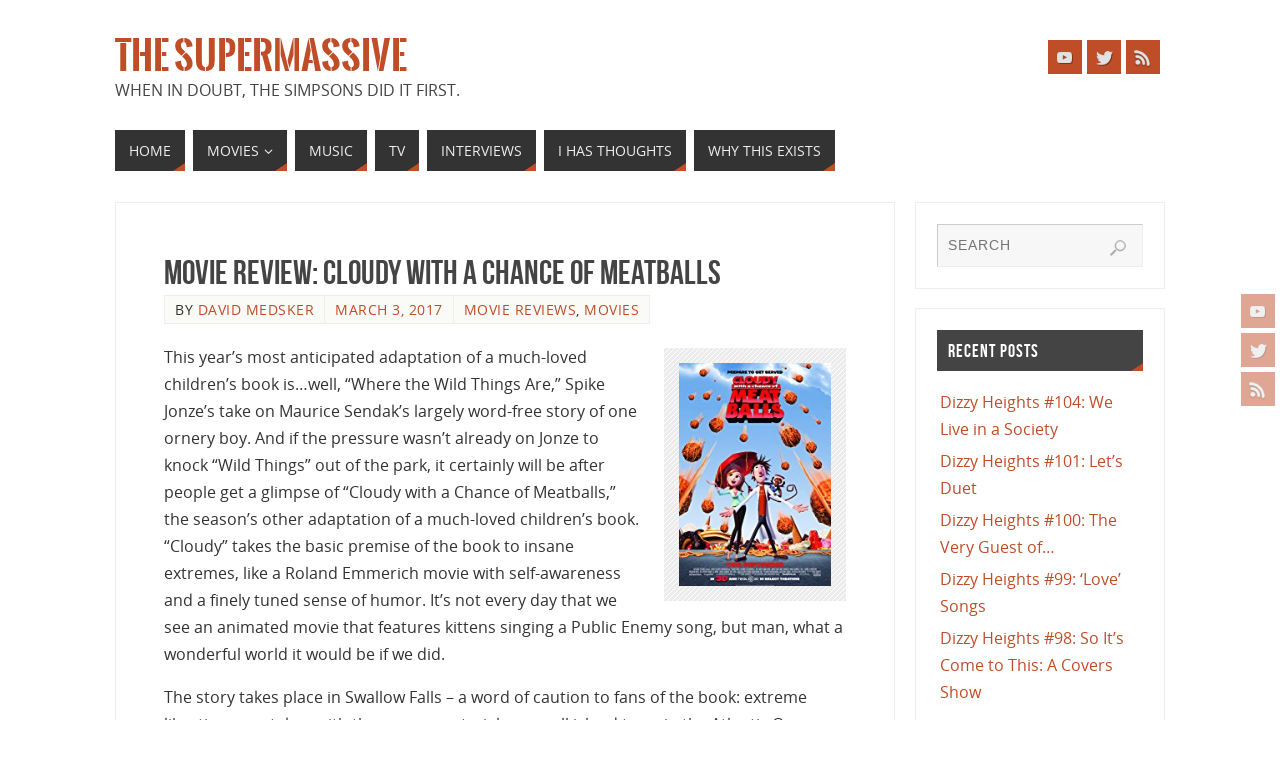

--- FILE ---
content_type: text/html; charset=UTF-8
request_url: https://www.the-supermassive.com/movie-review-cloudy-with-a-chance-of-meatballs/
body_size: 14156
content:
<!DOCTYPE html>
<html dir="ltr" lang="en-US" prefix="og: https://ogp.me/ns#">
<head>
<meta name="viewport" content="width=device-width, user-scalable=no, initial-scale=1.0, minimum-scale=1.0, maximum-scale=1.0">
<meta http-equiv="Content-Type" content="text/html; charset=UTF-8" />
<link rel="profile" href="http://gmpg.org/xfn/11" />
<link rel="pingback" href="https://www.the-supermassive.com/xmlrpc.php" />
<title>Movie Review: Cloudy with a Chance of Meatballs | The Supermassive</title>
<style type="text/css">/* Parabola Custom CSS */</style>
		<!-- All in One SEO 4.9.1.1 - aioseo.com -->
	<meta name="description" content="It’s not every day that we see an animated movie that features kittens singing a Public Enemy song, but man, what a wonderful world it would be if we did." />
	<meta name="robots" content="max-image-preview:large" />
	<meta name="author" content="David Medsker"/>
	<link rel="canonical" href="https://www.the-supermassive.com/movie-review-cloudy-with-a-chance-of-meatballs/" />
	<meta name="generator" content="All in One SEO (AIOSEO) 4.9.1.1" />
		<meta property="og:locale" content="en_US" />
		<meta property="og:site_name" content="The Supermassive | When in doubt, The Simpsons did it first." />
		<meta property="og:type" content="article" />
		<meta property="og:title" content="Movie Review: Cloudy with a Chance of Meatballs | The Supermassive" />
		<meta property="og:description" content="It’s not every day that we see an animated movie that features kittens singing a Public Enemy song, but man, what a wonderful world it would be if we did." />
		<meta property="og:url" content="https://www.the-supermassive.com/movie-review-cloudy-with-a-chance-of-meatballs/" />
		<meta property="article:published_time" content="2017-03-03T19:33:52+00:00" />
		<meta property="article:modified_time" content="2018-03-03T19:38:13+00:00" />
		<meta name="twitter:card" content="summary" />
		<meta name="twitter:title" content="Movie Review: Cloudy with a Chance of Meatballs | The Supermassive" />
		<meta name="twitter:description" content="It’s not every day that we see an animated movie that features kittens singing a Public Enemy song, but man, what a wonderful world it would be if we did." />
		<script type="application/ld+json" class="aioseo-schema">
			{"@context":"https:\/\/schema.org","@graph":[{"@type":"Article","@id":"https:\/\/www.the-supermassive.com\/movie-review-cloudy-with-a-chance-of-meatballs\/#article","name":"Movie Review: Cloudy with a Chance of Meatballs | The Supermassive","headline":"Movie Review: Cloudy with a Chance of Meatballs","author":{"@id":"https:\/\/www.the-supermassive.com\/author\/david-medsker\/#author"},"publisher":{"@id":"https:\/\/www.the-supermassive.com\/#organization"},"image":{"@type":"ImageObject","url":"https:\/\/www.the-supermassive.com\/wp-content\/uploads\/2018\/03\/Cloudy_Meatballs.jpg","@id":"https:\/\/www.the-supermassive.com\/movie-review-cloudy-with-a-chance-of-meatballs\/#articleImage","width":182,"height":268},"datePublished":"2017-03-03T14:33:52-05:00","dateModified":"2018-03-03T14:38:13-05:00","inLanguage":"en-US","mainEntityOfPage":{"@id":"https:\/\/www.the-supermassive.com\/movie-review-cloudy-with-a-chance-of-meatballs\/#webpage"},"isPartOf":{"@id":"https:\/\/www.the-supermassive.com\/movie-review-cloudy-with-a-chance-of-meatballs\/#webpage"},"articleSection":"Movie Reviews, Movies"},{"@type":"BreadcrumbList","@id":"https:\/\/www.the-supermassive.com\/movie-review-cloudy-with-a-chance-of-meatballs\/#breadcrumblist","itemListElement":[{"@type":"ListItem","@id":"https:\/\/www.the-supermassive.com#listItem","position":1,"name":"Home","item":"https:\/\/www.the-supermassive.com","nextItem":{"@type":"ListItem","@id":"https:\/\/www.the-supermassive.com\/category\/movies\/#listItem","name":"Movies"}},{"@type":"ListItem","@id":"https:\/\/www.the-supermassive.com\/category\/movies\/#listItem","position":2,"name":"Movies","item":"https:\/\/www.the-supermassive.com\/category\/movies\/","nextItem":{"@type":"ListItem","@id":"https:\/\/www.the-supermassive.com\/category\/movies\/review\/#listItem","name":"Movie Reviews"},"previousItem":{"@type":"ListItem","@id":"https:\/\/www.the-supermassive.com#listItem","name":"Home"}},{"@type":"ListItem","@id":"https:\/\/www.the-supermassive.com\/category\/movies\/review\/#listItem","position":3,"name":"Movie Reviews","item":"https:\/\/www.the-supermassive.com\/category\/movies\/review\/","nextItem":{"@type":"ListItem","@id":"https:\/\/www.the-supermassive.com\/movie-review-cloudy-with-a-chance-of-meatballs\/#listItem","name":"Movie Review: Cloudy with a Chance of Meatballs"},"previousItem":{"@type":"ListItem","@id":"https:\/\/www.the-supermassive.com\/category\/movies\/#listItem","name":"Movies"}},{"@type":"ListItem","@id":"https:\/\/www.the-supermassive.com\/movie-review-cloudy-with-a-chance-of-meatballs\/#listItem","position":4,"name":"Movie Review: Cloudy with a Chance of Meatballs","previousItem":{"@type":"ListItem","@id":"https:\/\/www.the-supermassive.com\/category\/movies\/review\/#listItem","name":"Movie Reviews"}}]},{"@type":"Organization","@id":"https:\/\/www.the-supermassive.com\/#organization","name":"The Supermassive","description":"When in doubt, The Simpsons did it first.","url":"https:\/\/www.the-supermassive.com\/"},{"@type":"Person","@id":"https:\/\/www.the-supermassive.com\/author\/david-medsker\/#author","url":"https:\/\/www.the-supermassive.com\/author\/david-medsker\/","name":"David Medsker","image":{"@type":"ImageObject","@id":"https:\/\/www.the-supermassive.com\/movie-review-cloudy-with-a-chance-of-meatballs\/#authorImage","url":"https:\/\/secure.gravatar.com\/avatar\/68e0e4af216eb23a076e870b921d5b095e4c1bd7b042c0a1047b8e8b519872f6?s=96&d=mm&r=g","width":96,"height":96,"caption":"David Medsker"}},{"@type":"WebPage","@id":"https:\/\/www.the-supermassive.com\/movie-review-cloudy-with-a-chance-of-meatballs\/#webpage","url":"https:\/\/www.the-supermassive.com\/movie-review-cloudy-with-a-chance-of-meatballs\/","name":"Movie Review: Cloudy with a Chance of Meatballs | The Supermassive","description":"It\u2019s not every day that we see an animated movie that features kittens singing a Public Enemy song, but man, what a wonderful world it would be if we did.","inLanguage":"en-US","isPartOf":{"@id":"https:\/\/www.the-supermassive.com\/#website"},"breadcrumb":{"@id":"https:\/\/www.the-supermassive.com\/movie-review-cloudy-with-a-chance-of-meatballs\/#breadcrumblist"},"author":{"@id":"https:\/\/www.the-supermassive.com\/author\/david-medsker\/#author"},"creator":{"@id":"https:\/\/www.the-supermassive.com\/author\/david-medsker\/#author"},"datePublished":"2017-03-03T14:33:52-05:00","dateModified":"2018-03-03T14:38:13-05:00"},{"@type":"WebSite","@id":"https:\/\/www.the-supermassive.com\/#website","url":"https:\/\/www.the-supermassive.com\/","name":"The Supermassive","description":"When in doubt, The Simpsons did it first.","inLanguage":"en-US","publisher":{"@id":"https:\/\/www.the-supermassive.com\/#organization"}}]}
		</script>
		<!-- All in One SEO -->

<link rel="dns-prefetch" href="https://static.hupso.com/share/js/share_toolbar.js"><link rel="preconnect" href="https://static.hupso.com/share/js/share_toolbar.js"><link rel="preload" href="https://static.hupso.com/share/js/share_toolbar.js"><link rel="alternate" type="application/rss+xml" title="The Supermassive &raquo; Feed" href="https://www.the-supermassive.com/feed/" />
<link rel="alternate" type="application/rss+xml" title="The Supermassive &raquo; Comments Feed" href="https://www.the-supermassive.com/comments/feed/" />
<link rel="alternate" title="oEmbed (JSON)" type="application/json+oembed" href="https://www.the-supermassive.com/wp-json/oembed/1.0/embed?url=https%3A%2F%2Fwww.the-supermassive.com%2Fmovie-review-cloudy-with-a-chance-of-meatballs%2F" />
<link rel="alternate" title="oEmbed (XML)" type="text/xml+oembed" href="https://www.the-supermassive.com/wp-json/oembed/1.0/embed?url=https%3A%2F%2Fwww.the-supermassive.com%2Fmovie-review-cloudy-with-a-chance-of-meatballs%2F&#038;format=xml" />
		<!-- This site uses the Google Analytics by ExactMetrics plugin v8.10.2 - Using Analytics tracking - https://www.exactmetrics.com/ -->
		<!-- Note: ExactMetrics is not currently configured on this site. The site owner needs to authenticate with Google Analytics in the ExactMetrics settings panel. -->
					<!-- No tracking code set -->
				<!-- / Google Analytics by ExactMetrics -->
		<style id='wp-img-auto-sizes-contain-inline-css' type='text/css'>
img:is([sizes=auto i],[sizes^="auto," i]){contain-intrinsic-size:3000px 1500px}
/*# sourceURL=wp-img-auto-sizes-contain-inline-css */
</style>
<link rel='stylesheet' id='usrStyle-css' href='https://www.the-supermassive.com/wp-content/plugins/universal-star-rating/css/style.css?ver=6.9' type='text/css' media='all' />
<style id='wp-emoji-styles-inline-css' type='text/css'>

	img.wp-smiley, img.emoji {
		display: inline !important;
		border: none !important;
		box-shadow: none !important;
		height: 1em !important;
		width: 1em !important;
		margin: 0 0.07em !important;
		vertical-align: -0.1em !important;
		background: none !important;
		padding: 0 !important;
	}
/*# sourceURL=wp-emoji-styles-inline-css */
</style>
<style id='wp-block-library-inline-css' type='text/css'>
:root{--wp-block-synced-color:#7a00df;--wp-block-synced-color--rgb:122,0,223;--wp-bound-block-color:var(--wp-block-synced-color);--wp-editor-canvas-background:#ddd;--wp-admin-theme-color:#007cba;--wp-admin-theme-color--rgb:0,124,186;--wp-admin-theme-color-darker-10:#006ba1;--wp-admin-theme-color-darker-10--rgb:0,107,160.5;--wp-admin-theme-color-darker-20:#005a87;--wp-admin-theme-color-darker-20--rgb:0,90,135;--wp-admin-border-width-focus:2px}@media (min-resolution:192dpi){:root{--wp-admin-border-width-focus:1.5px}}.wp-element-button{cursor:pointer}:root .has-very-light-gray-background-color{background-color:#eee}:root .has-very-dark-gray-background-color{background-color:#313131}:root .has-very-light-gray-color{color:#eee}:root .has-very-dark-gray-color{color:#313131}:root .has-vivid-green-cyan-to-vivid-cyan-blue-gradient-background{background:linear-gradient(135deg,#00d084,#0693e3)}:root .has-purple-crush-gradient-background{background:linear-gradient(135deg,#34e2e4,#4721fb 50%,#ab1dfe)}:root .has-hazy-dawn-gradient-background{background:linear-gradient(135deg,#faaca8,#dad0ec)}:root .has-subdued-olive-gradient-background{background:linear-gradient(135deg,#fafae1,#67a671)}:root .has-atomic-cream-gradient-background{background:linear-gradient(135deg,#fdd79a,#004a59)}:root .has-nightshade-gradient-background{background:linear-gradient(135deg,#330968,#31cdcf)}:root .has-midnight-gradient-background{background:linear-gradient(135deg,#020381,#2874fc)}:root{--wp--preset--font-size--normal:16px;--wp--preset--font-size--huge:42px}.has-regular-font-size{font-size:1em}.has-larger-font-size{font-size:2.625em}.has-normal-font-size{font-size:var(--wp--preset--font-size--normal)}.has-huge-font-size{font-size:var(--wp--preset--font-size--huge)}.has-text-align-center{text-align:center}.has-text-align-left{text-align:left}.has-text-align-right{text-align:right}.has-fit-text{white-space:nowrap!important}#end-resizable-editor-section{display:none}.aligncenter{clear:both}.items-justified-left{justify-content:flex-start}.items-justified-center{justify-content:center}.items-justified-right{justify-content:flex-end}.items-justified-space-between{justify-content:space-between}.screen-reader-text{border:0;clip-path:inset(50%);height:1px;margin:-1px;overflow:hidden;padding:0;position:absolute;width:1px;word-wrap:normal!important}.screen-reader-text:focus{background-color:#ddd;clip-path:none;color:#444;display:block;font-size:1em;height:auto;left:5px;line-height:normal;padding:15px 23px 14px;text-decoration:none;top:5px;width:auto;z-index:100000}html :where(.has-border-color){border-style:solid}html :where([style*=border-top-color]){border-top-style:solid}html :where([style*=border-right-color]){border-right-style:solid}html :where([style*=border-bottom-color]){border-bottom-style:solid}html :where([style*=border-left-color]){border-left-style:solid}html :where([style*=border-width]){border-style:solid}html :where([style*=border-top-width]){border-top-style:solid}html :where([style*=border-right-width]){border-right-style:solid}html :where([style*=border-bottom-width]){border-bottom-style:solid}html :where([style*=border-left-width]){border-left-style:solid}html :where(img[class*=wp-image-]){height:auto;max-width:100%}:where(figure){margin:0 0 1em}html :where(.is-position-sticky){--wp-admin--admin-bar--position-offset:var(--wp-admin--admin-bar--height,0px)}@media screen and (max-width:600px){html :where(.is-position-sticky){--wp-admin--admin-bar--position-offset:0px}}

/*# sourceURL=wp-block-library-inline-css */
</style><style id='global-styles-inline-css' type='text/css'>
:root{--wp--preset--aspect-ratio--square: 1;--wp--preset--aspect-ratio--4-3: 4/3;--wp--preset--aspect-ratio--3-4: 3/4;--wp--preset--aspect-ratio--3-2: 3/2;--wp--preset--aspect-ratio--2-3: 2/3;--wp--preset--aspect-ratio--16-9: 16/9;--wp--preset--aspect-ratio--9-16: 9/16;--wp--preset--color--black: #000000;--wp--preset--color--cyan-bluish-gray: #abb8c3;--wp--preset--color--white: #ffffff;--wp--preset--color--pale-pink: #f78da7;--wp--preset--color--vivid-red: #cf2e2e;--wp--preset--color--luminous-vivid-orange: #ff6900;--wp--preset--color--luminous-vivid-amber: #fcb900;--wp--preset--color--light-green-cyan: #7bdcb5;--wp--preset--color--vivid-green-cyan: #00d084;--wp--preset--color--pale-cyan-blue: #8ed1fc;--wp--preset--color--vivid-cyan-blue: #0693e3;--wp--preset--color--vivid-purple: #9b51e0;--wp--preset--gradient--vivid-cyan-blue-to-vivid-purple: linear-gradient(135deg,rgb(6,147,227) 0%,rgb(155,81,224) 100%);--wp--preset--gradient--light-green-cyan-to-vivid-green-cyan: linear-gradient(135deg,rgb(122,220,180) 0%,rgb(0,208,130) 100%);--wp--preset--gradient--luminous-vivid-amber-to-luminous-vivid-orange: linear-gradient(135deg,rgb(252,185,0) 0%,rgb(255,105,0) 100%);--wp--preset--gradient--luminous-vivid-orange-to-vivid-red: linear-gradient(135deg,rgb(255,105,0) 0%,rgb(207,46,46) 100%);--wp--preset--gradient--very-light-gray-to-cyan-bluish-gray: linear-gradient(135deg,rgb(238,238,238) 0%,rgb(169,184,195) 100%);--wp--preset--gradient--cool-to-warm-spectrum: linear-gradient(135deg,rgb(74,234,220) 0%,rgb(151,120,209) 20%,rgb(207,42,186) 40%,rgb(238,44,130) 60%,rgb(251,105,98) 80%,rgb(254,248,76) 100%);--wp--preset--gradient--blush-light-purple: linear-gradient(135deg,rgb(255,206,236) 0%,rgb(152,150,240) 100%);--wp--preset--gradient--blush-bordeaux: linear-gradient(135deg,rgb(254,205,165) 0%,rgb(254,45,45) 50%,rgb(107,0,62) 100%);--wp--preset--gradient--luminous-dusk: linear-gradient(135deg,rgb(255,203,112) 0%,rgb(199,81,192) 50%,rgb(65,88,208) 100%);--wp--preset--gradient--pale-ocean: linear-gradient(135deg,rgb(255,245,203) 0%,rgb(182,227,212) 50%,rgb(51,167,181) 100%);--wp--preset--gradient--electric-grass: linear-gradient(135deg,rgb(202,248,128) 0%,rgb(113,206,126) 100%);--wp--preset--gradient--midnight: linear-gradient(135deg,rgb(2,3,129) 0%,rgb(40,116,252) 100%);--wp--preset--font-size--small: 13px;--wp--preset--font-size--medium: 20px;--wp--preset--font-size--large: 36px;--wp--preset--font-size--x-large: 42px;--wp--preset--spacing--20: 0.44rem;--wp--preset--spacing--30: 0.67rem;--wp--preset--spacing--40: 1rem;--wp--preset--spacing--50: 1.5rem;--wp--preset--spacing--60: 2.25rem;--wp--preset--spacing--70: 3.38rem;--wp--preset--spacing--80: 5.06rem;--wp--preset--shadow--natural: 6px 6px 9px rgba(0, 0, 0, 0.2);--wp--preset--shadow--deep: 12px 12px 50px rgba(0, 0, 0, 0.4);--wp--preset--shadow--sharp: 6px 6px 0px rgba(0, 0, 0, 0.2);--wp--preset--shadow--outlined: 6px 6px 0px -3px rgb(255, 255, 255), 6px 6px rgb(0, 0, 0);--wp--preset--shadow--crisp: 6px 6px 0px rgb(0, 0, 0);}:where(.is-layout-flex){gap: 0.5em;}:where(.is-layout-grid){gap: 0.5em;}body .is-layout-flex{display: flex;}.is-layout-flex{flex-wrap: wrap;align-items: center;}.is-layout-flex > :is(*, div){margin: 0;}body .is-layout-grid{display: grid;}.is-layout-grid > :is(*, div){margin: 0;}:where(.wp-block-columns.is-layout-flex){gap: 2em;}:where(.wp-block-columns.is-layout-grid){gap: 2em;}:where(.wp-block-post-template.is-layout-flex){gap: 1.25em;}:where(.wp-block-post-template.is-layout-grid){gap: 1.25em;}.has-black-color{color: var(--wp--preset--color--black) !important;}.has-cyan-bluish-gray-color{color: var(--wp--preset--color--cyan-bluish-gray) !important;}.has-white-color{color: var(--wp--preset--color--white) !important;}.has-pale-pink-color{color: var(--wp--preset--color--pale-pink) !important;}.has-vivid-red-color{color: var(--wp--preset--color--vivid-red) !important;}.has-luminous-vivid-orange-color{color: var(--wp--preset--color--luminous-vivid-orange) !important;}.has-luminous-vivid-amber-color{color: var(--wp--preset--color--luminous-vivid-amber) !important;}.has-light-green-cyan-color{color: var(--wp--preset--color--light-green-cyan) !important;}.has-vivid-green-cyan-color{color: var(--wp--preset--color--vivid-green-cyan) !important;}.has-pale-cyan-blue-color{color: var(--wp--preset--color--pale-cyan-blue) !important;}.has-vivid-cyan-blue-color{color: var(--wp--preset--color--vivid-cyan-blue) !important;}.has-vivid-purple-color{color: var(--wp--preset--color--vivid-purple) !important;}.has-black-background-color{background-color: var(--wp--preset--color--black) !important;}.has-cyan-bluish-gray-background-color{background-color: var(--wp--preset--color--cyan-bluish-gray) !important;}.has-white-background-color{background-color: var(--wp--preset--color--white) !important;}.has-pale-pink-background-color{background-color: var(--wp--preset--color--pale-pink) !important;}.has-vivid-red-background-color{background-color: var(--wp--preset--color--vivid-red) !important;}.has-luminous-vivid-orange-background-color{background-color: var(--wp--preset--color--luminous-vivid-orange) !important;}.has-luminous-vivid-amber-background-color{background-color: var(--wp--preset--color--luminous-vivid-amber) !important;}.has-light-green-cyan-background-color{background-color: var(--wp--preset--color--light-green-cyan) !important;}.has-vivid-green-cyan-background-color{background-color: var(--wp--preset--color--vivid-green-cyan) !important;}.has-pale-cyan-blue-background-color{background-color: var(--wp--preset--color--pale-cyan-blue) !important;}.has-vivid-cyan-blue-background-color{background-color: var(--wp--preset--color--vivid-cyan-blue) !important;}.has-vivid-purple-background-color{background-color: var(--wp--preset--color--vivid-purple) !important;}.has-black-border-color{border-color: var(--wp--preset--color--black) !important;}.has-cyan-bluish-gray-border-color{border-color: var(--wp--preset--color--cyan-bluish-gray) !important;}.has-white-border-color{border-color: var(--wp--preset--color--white) !important;}.has-pale-pink-border-color{border-color: var(--wp--preset--color--pale-pink) !important;}.has-vivid-red-border-color{border-color: var(--wp--preset--color--vivid-red) !important;}.has-luminous-vivid-orange-border-color{border-color: var(--wp--preset--color--luminous-vivid-orange) !important;}.has-luminous-vivid-amber-border-color{border-color: var(--wp--preset--color--luminous-vivid-amber) !important;}.has-light-green-cyan-border-color{border-color: var(--wp--preset--color--light-green-cyan) !important;}.has-vivid-green-cyan-border-color{border-color: var(--wp--preset--color--vivid-green-cyan) !important;}.has-pale-cyan-blue-border-color{border-color: var(--wp--preset--color--pale-cyan-blue) !important;}.has-vivid-cyan-blue-border-color{border-color: var(--wp--preset--color--vivid-cyan-blue) !important;}.has-vivid-purple-border-color{border-color: var(--wp--preset--color--vivid-purple) !important;}.has-vivid-cyan-blue-to-vivid-purple-gradient-background{background: var(--wp--preset--gradient--vivid-cyan-blue-to-vivid-purple) !important;}.has-light-green-cyan-to-vivid-green-cyan-gradient-background{background: var(--wp--preset--gradient--light-green-cyan-to-vivid-green-cyan) !important;}.has-luminous-vivid-amber-to-luminous-vivid-orange-gradient-background{background: var(--wp--preset--gradient--luminous-vivid-amber-to-luminous-vivid-orange) !important;}.has-luminous-vivid-orange-to-vivid-red-gradient-background{background: var(--wp--preset--gradient--luminous-vivid-orange-to-vivid-red) !important;}.has-very-light-gray-to-cyan-bluish-gray-gradient-background{background: var(--wp--preset--gradient--very-light-gray-to-cyan-bluish-gray) !important;}.has-cool-to-warm-spectrum-gradient-background{background: var(--wp--preset--gradient--cool-to-warm-spectrum) !important;}.has-blush-light-purple-gradient-background{background: var(--wp--preset--gradient--blush-light-purple) !important;}.has-blush-bordeaux-gradient-background{background: var(--wp--preset--gradient--blush-bordeaux) !important;}.has-luminous-dusk-gradient-background{background: var(--wp--preset--gradient--luminous-dusk) !important;}.has-pale-ocean-gradient-background{background: var(--wp--preset--gradient--pale-ocean) !important;}.has-electric-grass-gradient-background{background: var(--wp--preset--gradient--electric-grass) !important;}.has-midnight-gradient-background{background: var(--wp--preset--gradient--midnight) !important;}.has-small-font-size{font-size: var(--wp--preset--font-size--small) !important;}.has-medium-font-size{font-size: var(--wp--preset--font-size--medium) !important;}.has-large-font-size{font-size: var(--wp--preset--font-size--large) !important;}.has-x-large-font-size{font-size: var(--wp--preset--font-size--x-large) !important;}
/*# sourceURL=global-styles-inline-css */
</style>

<style id='classic-theme-styles-inline-css' type='text/css'>
/*! This file is auto-generated */
.wp-block-button__link{color:#fff;background-color:#32373c;border-radius:9999px;box-shadow:none;text-decoration:none;padding:calc(.667em + 2px) calc(1.333em + 2px);font-size:1.125em}.wp-block-file__button{background:#32373c;color:#fff;text-decoration:none}
/*# sourceURL=/wp-includes/css/classic-themes.min.css */
</style>
<link rel='stylesheet' id='hupso_css-css' href='https://www.the-supermassive.com/wp-content/plugins/hupso-share-buttons-for-twitter-facebook-google/style.css?ver=6.9' type='text/css' media='all' />
<link rel='stylesheet' id='parabola-fonts-css' href='https://www.the-supermassive.com/wp-content/themes/parabola/fonts/fontfaces.css?ver=2.4.0.1' type='text/css' media='all' />
<link rel='stylesheet' id='parabola-style-css' href='https://www.the-supermassive.com/wp-content/themes/parabola/style.css?ver=2.4.0.1' type='text/css' media='all' />
<style id='parabola-style-inline-css' type='text/css'>
#header, #main, .topmenu, #colophon, #footer2-inner { max-width: 1050px; } #container.one-column { } #container.two-columns-right #secondary { width:250px; float:right; } #container.two-columns-right #content { width:780px; float:left; } /*fallback*/ #container.two-columns-right #content { width:calc(100% - 270px); float:left; } #container.two-columns-left #primary { width:250px; float:left; } #container.two-columns-left #content { width:780px; float:right; } /*fallback*/ #container.two-columns-left #content { width:-moz-calc(100% - 270px); float:right; width:-webkit-calc(100% - 270px); width:calc(100% - 270px); } #container.three-columns-right .sidey { width:125px; float:left; } #container.three-columns-right #primary { margin-left:20px; margin-right:20px; } #container.three-columns-right #content { width:760px; float:left; } /*fallback*/ #container.three-columns-right #content { width:-moz-calc(100% - 290px); float:left; width:-webkit-calc(100% - 290px); width:calc(100% - 290px);} #container.three-columns-left .sidey { width:125px; float:left; } #container.three-columns-left #secondary {margin-left:20px; margin-right:20px; } #container.three-columns-left #content { width:760px; float:right;} /*fallback*/ #container.three-columns-left #content { width:-moz-calc(100% - 290px); float:right; width:-webkit-calc(100% - 290px); width:calc(100% - 290px); } #container.three-columns-sided .sidey { width:125px; float:left; } #container.three-columns-sided #secondary { float:right; } #container.three-columns-sided #content { width:760px; float:right; /*fallback*/ width:-moz-calc(100% - 290px); float:right; width:-webkit-calc(100% - 290px); float:right; width:calc(100% - 290px); float:right; margin: 0 145px 0 -1050px; } body { font-family: "Open Sans"; } #content h1.entry-title a, #content h2.entry-title a, #content h1.entry-title , #content h2.entry-title, #frontpage .nivo-caption h3, .column-header-image, .column-header-noimage, .columnmore { font-family: "Bebas Neue"; } .widget-title, .widget-title a { line-height: normal; font-family: "Bebas Neue"; } .entry-content h1, .entry-content h2, .entry-content h3, .entry-content h4, .entry-content h5, .entry-content h6, h3#comments-title, #comments #reply-title { font-family: "Yanone Kaffeesatz Regular"; } #site-title span a { font-family: "Oswald Stencil"; } #access ul li a, #access ul li a span { font-family: "Open Sans"; } body { color: #333333; background-color: #F7F7F2 } a { color: #BF4D28; } a:hover { color: #E6AC27; } #header-full { background-color: #FFFFFF; } #site-title span a { color:#BF4D28; } #site-description { color:#444444; } .socials a { background-color: #BF4D28; } .socials .socials-hover { background-color: #333333; } .breadcrumbs:before { border-color: transparent transparent transparent #333333; } #access a, #nav-toggle span { color: #EEEEEE; background-color: #333333; } @media (max-width: 650px) { #access, #nav-toggle { background-color: #333333; } } #access a:hover { color: #E6AC27; background-color: #444444; } #access > .menu > ul > li > a:after, #access > .menu > ul ul:after { border-color: transparent transparent #BF4D28 transparent; } #access ul li:hover a:after { border-bottom-color:#E6AC27;} #access ul li.current_page_item > a, #access ul li.current-menu-item > a, /*#access ul li.current_page_parent > a, #access ul li.current-menu-parent > a,*/ #access ul li.current_page_ancestor > a, #access ul li.current-menu-ancestor > a { color: #FFFFFF; background-color: #000000; } #access ul li.current_page_item > a:hover, #access ul li.current-menu-item > a:hover, /*#access ul li.current_page_parent > a:hover, #access ul li.current-menu-parent > a:hover,*/ #access ul li.current_page_ancestor > a:hover, #access ul li.current-menu-ancestor > a:hover { color: #E6AC27; } .topmenu ul li a { color: #666666; } .topmenu ul li a:after { border-color: #BF4D28 transparent transparent transparent; } .topmenu ul li a:hover:after {border-top-color:#E6AC27} .topmenu ul li a:hover { color: #666666; background-color: #FFFFFF; } div.post, div.page, div.hentry, div.product, div[class^='post-'], #comments, .comments, .column-text, .column-image, #srights, #slefts, #front-text3, #front-text4, .page-title, .page-header, article.post, article.page, article.hentry, .contentsearch, #author-info, #nav-below, .yoyo > li, .woocommerce #mainwoo { background-color: #FFFFFF; } div.post, div.page, div.hentry, .sidey .widget-container, #comments, .commentlist .comment-body, article.post, article.page, article.hentry, #nav-below, .page-header, .yoyo > li, #front-text3, #front-text4 { border-color: #EEEEEE; } #author-info, #entry-author-info { border-color: #F7F7F7; } #entry-author-info #author-avatar, #author-info #author-avatar { border-color: #EEEEEE; } article.sticky:hover { border-color: rgba(230,172,39,.6); } .sidey .widget-container { color: #333333; background-color: #FFFFFF; } .sidey .widget-title { color: #FFFFFF; background-color: #444444; } .sidey .widget-title:after { border-color: transparent transparent #BF4D28; } .sidey .widget-container a { color: #BF4D28; } .sidey .widget-container a:hover { color: #E6AC27; } .entry-content h1, .entry-content h2, .entry-content h3, .entry-content h4, .entry-content h5, .entry-content h6 { color: #444444; } .entry-title, .entry-title a, .page-title { color: #444444; } .entry-title a:hover { color: #000000; } #content h3.entry-format { color: #EEEEEE; background-color: #333333; border-color: #333333; } #content h3.entry-format { color: #EEEEEE; background-color: #333333; border-color: #333333; } .comments-link { background-color: #F7F7F7; } .comments-link:before { border-color: #F7F7F7 transparent transparent; } #footer { color: #AAAAAA; background-color: #1A1917; } #footer2 { color: #AAAAAA; background-color: #131211; border-color:rgba(255,255,255,.1); } #footer a { color: #BF4D28; } #footer a:hover { color: #E6AC27; } #footer2 a { color: #BF4D28; } #footer2 a:hover { color: #E6AC27; } #footer .widget-container { color: #333333; background-color: #FFFFFF; } #footer .widget-title { color: #FFFFFF; background-color: #444444; } #footer .widget-title:after { border-color: transparent transparent #BF4D28; } .footermenu ul li a:after { border-color: transparent transparent #BF4D28 transparent; } a.continue-reading-link { color:#EEEEEE !important; background:#333333; border-color:#EEEEEE; } a.continue-reading-link:hover { background-color:#BF4D28; } .button, #respond .form-submit input#submit { background-color: #F7F7F7; border-color: #EEEEEE; } .button:hover, #respond .form-submit input#submit:hover { border-color: #CCCCCC; } .entry-content tr th, .entry-content thead th { color: #FFFFFF; background-color: #444444; } .entry-content fieldset, .entry-content tr td { border-color: #CCCCCC; } hr { background-color: #CCCCCC; } input[type="text"], input[type="password"], input[type="email"], textarea, select, input[type="color"],input[type="date"],input[type="datetime"],input[type="datetime-local"],input[type="month"],input[type="number"],input[type="range"], input[type="search"],input[type="tel"],input[type="time"],input[type="url"],input[type="week"] { background-color: #F7F7F7; border-color: #CCCCCC #EEEEEE #EEEEEE #CCCCCC; color: #333333; } input[type="submit"], input[type="reset"] { color: #333333; background-color: #F7F7F7; border-color: #EEEEEE;} input[type="text"]:hover, input[type="password"]:hover, input[type="email"]:hover, textarea:hover, input[type="color"]:hover, input[type="date"]:hover, input[type="datetime"]:hover, input[type="datetime-local"]:hover, input[type="month"]:hover, input[type="number"]:hover, input[type="range"]:hover, input[type="search"]:hover, input[type="tel"]:hover, input[type="time"]:hover, input[type="url"]:hover, input[type="week"]:hover { background-color: rgb(247,247,247); background-color: rgba(247,247,247,0.4); } .entry-content code { border-color: #CCCCCC; background-color: #F7F7F7; } .entry-content pre { background-color: #F7F7F7; } .entry-content blockquote { border-color: #BF4D28; background-color: #F7F7F7; } abbr, acronym { border-color: #333333; } span.edit-link { color: #333333; background-color: #EEEEEE; border-color: #F7F7F7; } .meta-border .entry-meta span, .meta-border .entry-utility span.bl_posted { border-color: #F7F7F7; } .meta-accented .entry-meta span, .meta-accented .entry-utility span.bl_posted { background-color: #EEEEEE; border-color: #F7F7F7; } .comment-meta a { color: #999999; } .comment-author { background-color: #F7F7F7; } .comment-details:after { border-color: transparent transparent transparent #F7F7F7; } .comment:hover > div > .comment-author { background-color: #EEEEEE; } .comment:hover > div > .comment-author .comment-details:after { border-color: transparent transparent transparent #EEEEEE; } #respond .form-allowed-tags { color: #999999; } .comment .reply a { border-color: #EEEEEE; color: #333333;} .comment .reply a:hover { background-color: #EEEEEE } .nav-next a:hover, .nav-previous a:hover {background: #F7F7F7} .pagination .current { font-weight: bold; } .pagination span, .pagination a { background-color: #FFFFFF; } .pagination a:hover { background-color: #333333;color:#BF4D28} .page-link em {background-color: #333333; color:#BF4D28;} .page-link a em {color:#E6AC27;} .page-link a:hover em {background-color:#444444;} #searchform input[type="text"] {color:#999999;} #toTop {border-color:transparent transparent #131211;} #toTop:after {border-color:transparent transparent #FFFFFF;} #toTop:hover:after {border-bottom-color:#BF4D28;} .caption-accented .wp-caption { background-color:rgb(191,77,40); background-color:rgba(191,77,40,0.8); color:#FFFFFF} .meta-themed .entry-meta span { color: #999999; background-color: #F7F7F7; border-color: #EEEEEE; } .meta-themed .entry-meta span:hover { background-color: #EEEEEE; } .meta-themed .entry-meta span a:hover { color: #333333; } .entry-content, .entry-summary, #front-text3, #front-text4 { text-align:Default ; } html { font-size:16px; line-height:1.7em; } #content h1.entry-title, #content h2.entry-title { font-size:34px ;} .widget-title, .widget-title a { font-size:18px ;} .entry-content h1 { font-size: 2.676em; } #frontpage h1 { font-size: 2.076em; } .entry-content h2 { font-size: 2.352em; } #frontpage h2 { font-size: 1.752em; } .entry-content h3 { font-size: 2.028em; } #frontpage h3 { font-size: 1.428em; } .entry-content h4 { font-size: 1.704em; } #frontpage h4 { font-size: 1.104em; } .entry-content h5 { font-size: 1.38em; } #frontpage h5 { font-size: 0.78em; } .entry-content h6 { font-size: 1.056em; } #frontpage h6 { font-size: 0.456em; } #site-title span a { font-size:38px ;} #access ul li a { font-size:14px ;} #access ul ul ul a {font-size:12px;} .nocomments, .nocomments2 {display:none;} #header-container > div:first-child { margin:40px 0 0 0px;} .entry-content p, .entry-content ul, .entry-content ol, .entry-content dd, .entry-content pre, .entry-content hr, .commentlist p { margin-bottom: 1.0em; } #header-widget-area { width: 33%; } #branding { height:120px; } @media (max-width: 800px) { #content h1.entry-title, #content h2.entry-title { font-size:32.3px ; } #site-title span a { font-size:34.2px;} } @media (max-width: 650px) { #content h1.entry-title, #content h2.entry-title {font-size:30.6px ;} #site-title span a { font-size:30.4px;} } @media (max-width: 480px) { #site-title span a { font-size:22.8px;} } 
/*# sourceURL=parabola-style-inline-css */
</style>
<link rel='stylesheet' id='parabola-mobile-css' href='https://www.the-supermassive.com/wp-content/themes/parabola/styles/style-mobile.css?ver=2.4.0.1' type='text/css' media='all' />
<script type="text/javascript" src="https://www.the-supermassive.com/wp-includes/js/jquery/jquery.min.js?ver=3.7.1" id="jquery-core-js"></script>
<script type="text/javascript" src="https://www.the-supermassive.com/wp-includes/js/jquery/jquery-migrate.min.js?ver=3.4.1" id="jquery-migrate-js"></script>
<script type="text/javascript" id="parabola-frontend-js-extra">
/* <![CDATA[ */
var parabola_settings = {"masonry":"0","magazine":"0","mobile":"1","fitvids":"1"};
//# sourceURL=parabola-frontend-js-extra
/* ]]> */
</script>
<script type="text/javascript" src="https://www.the-supermassive.com/wp-content/themes/parabola/js/frontend.js?ver=2.4.0.1" id="parabola-frontend-js"></script>
<link rel="https://api.w.org/" href="https://www.the-supermassive.com/wp-json/" /><link rel="alternate" title="JSON" type="application/json" href="https://www.the-supermassive.com/wp-json/wp/v2/posts/935" /><link rel="EditURI" type="application/rsd+xml" title="RSD" href="https://www.the-supermassive.com/xmlrpc.php?rsd" />
<meta name="generator" content="WordPress 6.9" />
<link rel='shortlink' href='https://www.the-supermassive.com/?p=935' />
<style type="text/css" id="custom-background-css">
body.custom-background { background-color: #ffffff; }
</style>
	<!--[if lt IE 9]>
<script>
document.createElement('header');
document.createElement('nav');
document.createElement('section');
document.createElement('article');
document.createElement('aside');
document.createElement('footer');
</script>
<![endif]-->
</head>
<body class="wp-singular post-template-default single single-post postid-935 single-format-standard custom-background wp-theme-parabola parabola-image-five caption-light meta-light parabola_triagles parabola-menu-left">

<div id="toTop"> </div>
<div id="wrapper" class="hfeed">

<div class="socials" id="srights">
			<a  target="_blank"  rel="nofollow" href="#"
			class="socialicons social-YouTube" title="YouTube">
				<img alt="YouTube" src="https://www.the-supermassive.com/wp-content/themes/parabola/images/socials/YouTube.png" />
			</a>
			<a  target="_blank"  rel="nofollow" href="#"
			class="socialicons social-Twitter" title="Twitter">
				<img alt="Twitter" src="https://www.the-supermassive.com/wp-content/themes/parabola/images/socials/Twitter.png" />
			</a>
			<a  target="_blank"  rel="nofollow" href="#"
			class="socialicons social-RSS" title="RSS">
				<img alt="RSS" src="https://www.the-supermassive.com/wp-content/themes/parabola/images/socials/RSS.png" />
			</a></div>
<div id="header-full">

<header id="header">


		<div id="masthead">

			<div id="branding" role="banner" >

				<div id="header-container">
<div><div id="site-title"><span> <a href="https://www.the-supermassive.com/" title="The Supermassive" rel="home">The Supermassive</a> </span></div><div id="site-description" >When in doubt, The Simpsons did it first.</div></div><div class="socials" id="sheader">
			<a  target="_blank"  rel="nofollow" href="#"
			class="socialicons social-YouTube" title="YouTube">
				<img alt="YouTube" src="https://www.the-supermassive.com/wp-content/themes/parabola/images/socials/YouTube.png" />
			</a>
			<a  target="_blank"  rel="nofollow" href="#"
			class="socialicons social-Twitter" title="Twitter">
				<img alt="Twitter" src="https://www.the-supermassive.com/wp-content/themes/parabola/images/socials/Twitter.png" />
			</a>
			<a  target="_blank"  rel="nofollow" href="#"
			class="socialicons social-RSS" title="RSS">
				<img alt="RSS" src="https://www.the-supermassive.com/wp-content/themes/parabola/images/socials/RSS.png" />
			</a></div></div>								<div style="clear:both;"></div>

			</div><!-- #branding -->
			<a id="nav-toggle"><span>&nbsp;</span></a>
			
			<nav id="access" class="jssafe" role="navigation">

					<div class="skip-link screen-reader-text"><a href="#content" title="Skip to content">Skip to content</a></div>
	<div id="prime_nav" class="menu"><ul>
<li ><a href="https://www.the-supermassive.com/"><span>Home</span></a></li><li class="page_item page-item-2 page_item_has_children"><a href="https://www.the-supermassive.com/movies/"><span>Movies</span></a>
<ul class='children'>
	<li class="page_item page-item-16"><a href="https://www.the-supermassive.com/movies/movie-reviews-0-9/"><span>Movie Reviews: The Number Movies</span></a></li>
	<li class="page_item page-item-20"><a href="https://www.the-supermassive.com/movies/movie-reviews-a-c/"><span>Movie Reviews: A &#8211; C</span></a></li>
</ul>
</li>
<li class="page_item page-item-22"><a href="https://www.the-supermassive.com/music/"><span>Music</span></a></li>
<li class="page_item page-item-24"><a href="https://www.the-supermassive.com/tv/"><span>TV</span></a></li>
<li class="page_item page-item-27"><a href="https://www.the-supermassive.com/interviews/"><span>Interviews</span></a></li>
<li class="page_item page-item-540"><a href="https://www.the-supermassive.com/i-has-thoughts/"><span>I Has Thoughts</span></a></li>
<li class="page_item page-item-8"><a href="https://www.the-supermassive.com/why-this-exists/"><span>Why this exists</span></a></li>
</ul></div>

			</nav><!-- #access -->

		</div><!-- #masthead -->

	<div style="clear:both;height:1px;width:1px;"> </div>

</header><!-- #header -->
</div><!-- #header-full -->
<div id="main">
	<div  id="forbottom" >
		
		<div style="clear:both;"> </div>

		
		<section id="container" class="two-columns-right">
			<div id="content" role="main">
			

				<div id="post-935" class="post-935 post type-post status-publish format-standard hentry category-review category-movies">
					<h1 class="entry-title">Movie Review: Cloudy with a Chance of Meatballs</h1>
										<div class="entry-meta">
						&nbsp; <span class="author vcard" >By  <a class="url fn n" rel="author" href="https://www.the-supermassive.com/author/david-medsker/" title="View all posts by David Medsker">David Medsker</a></span> <span><time class="onDate date published" datetime="2017-03-03T14:33:52-05:00"> <a href="https://www.the-supermassive.com/movie-review-cloudy-with-a-chance-of-meatballs/" rel="bookmark">March 3, 2017</a> </time></span><time class="updated"  datetime="2018-03-03T14:38:13-05:00">March 3, 2018</time> <span class="bl_categ"> <a href="https://www.the-supermassive.com/category/movies/review/" rel="tag">Movie Reviews</a>, <a href="https://www.the-supermassive.com/category/movies/" rel="tag">Movies</a> </span>  					</div><!-- .entry-meta -->

					<div class="entry-content">
						<p><a href="https://www.the-supermassive.com/wp-content/uploads/2018/03/Cloudy_Meatballs.jpg"><img decoding="async" src="https://www.the-supermassive.com/wp-content/uploads/2018/03/Cloudy_Meatballs.jpg" alt="" width="182" height="268" class="alignright size-full wp-image-936" srcset="https://www.the-supermassive.com/wp-content/uploads/2018/03/Cloudy_Meatballs.jpg 182w, https://www.the-supermassive.com/wp-content/uploads/2018/03/Cloudy_Meatballs-102x150.jpg 102w" sizes="(max-width: 182px) 100vw, 182px" /></a>This year’s most anticipated adaptation of a much-loved children’s book is&#8230;well, “Where the Wild Things Are,” Spike Jonze’s take on Maurice Sendak’s largely word-free story of one ornery boy. And if the pressure wasn’t already on Jonze to knock “Wild Things” out of the park, it certainly will be after people get a glimpse of “Cloudy with a Chance of Meatballs,” the season’s other adaptation of a much-loved children’s book. “Cloudy” takes the basic premise of the book to insane extremes, like a Roland Emmerich movie with self-awareness and a finely tuned sense of humor. It’s not every day that we see an animated movie that features kittens singing a Public Enemy song, but man, what a wonderful world it would be if we did. </p>
<p>The story takes place in Swallow Falls – a word of caution to fans of the book: extreme liberties were taken with the source material – a small island town in the Atlantic Ocean. Flint Lockwood (Bill Hader) is an enthusiastic but largely unsuccessful inventor, and has spent his life trying to come up with something that will make life better for the struggling town. (Their main export is sardines.) His latest idea involves turning water into food, but he doesn’t have enough power to complete the conversion, so he steals some juice from the power plant for his final test, and inadvertently shoots his food maker into the clouds, where it begins raining hamburgers on the town. Flint is suddenly the town’s golden child, but his desire to be liked gets the best of him as he pushes the machine past its capabilities and the machine begins fighting back, unleashing a fury of food storms on the town and, eventually, the world. </p>
<p>The filmmakers were very careful to make sure all departments stepped up, rather than coast on star power or gimmicky 3-D effects. The character design is rich and varied (three words: Flint’s father’s unibrow), the set pieces, especially in the movie’s “Armageddon”-ish climax, are beautiful, the casting was straight from Pixar’s playbook – getting the right voice is always more important than getting the famous voice – and some of the movie’s funniest moments come on the downbeat, a testament to good screenwriting. The 3-D work is subtle (no one playing with paddle balls, in other words), and serves to accentuate the story rather than distract the viewer from the absence of one. Lastly, there are the elaborate action sequences, the best of which is a twister scene where Flint takes a Buster Keaton-type trip from one object to another in mid-air. They’re thrilling to watch, and the filmmakers poke fun at disaster movie conventions while paying them loving tribute at the same time.</p>
<p>If there is one downside to “Cloudy,” it is the fact that we are reminded with nearly every second of running time that there are Serious Life Lessons for Flint to learn. And while children will benefit from these morals (the most important of which is that it’s better to do the right thing than it is to do the popular thing), the manufactured conflict gets in the way at times. But it’s a small price to pay for a movie with so much personality, especially when it goes to great lengths to comment on the fickle nature of celebrity and the desperate, pathetic things people will do in order to maintain it. For the first time in ages, someone has beaten Pixar at their own game.</p>
<img decoding="async" class="usr" src="https://www.the-supermassive.com/wp-content/plugins/universal-star-rating/includes/image.php?img=01.png&amp;px=12&amp;max=5&amp;rat=4" alt="4 out of 5 stars" style="height: 12px !important;" /> (4 / 5)
<div style="padding-bottom:20px; padding-top:10px;" class="hupso-share-buttons"><!-- Hupso Share Buttons - https://www.hupso.com/share/ --><a class="hupso_pop" href="https://www.hupso.com/share/"><img decoding="async" src="https://static.hupso.com/share/buttons/button100x23.png" style="border:0px; width:100; height: 23; " alt="Share Button" /></a><script type="text/javascript">var hupso_services=new Array("Twitter","Facebook","Linkedin","StumbleUpon","Reddit","Print");var hupso_icon_type = "labels";var hupso_background="#EAF4FF";var hupso_border="#66CCFF";var hupso_image_folder_url = "";var hupso_url="";var hupso_title="Movie%20Review%3A%20Cloudy%20with%20a%20Chance%20of%20Meatballs";</script><script type="text/javascript" src="https://static.hupso.com/share/js/share.js"></script><!-- Hupso Share Buttons --></div>											</div><!-- .entry-content -->


					<div class="entry-utility">
						<span class="bl_bookmark">Bookmark the  <a href="https://www.the-supermassive.com/movie-review-cloudy-with-a-chance-of-meatballs/" title="Permalink to Movie Review: Cloudy with a Chance of Meatballs" rel="bookmark">permalink</a>. </span>											</div><!-- .entry-utility -->
				</div><!-- #post-## -->

				<div id="nav-below" class="navigation">
					<div class="nav-previous"><a href="https://www.the-supermassive.com/movie-review-clash-of-the-titans/" rel="prev"><span class="meta-nav">&laquo;</span> Movie Review: Clash of the Titans</a></div>
					<div class="nav-next"><a href="https://www.the-supermassive.com/movie-review-cloverfield/" rel="next">Movie Review: Cloverfield <span class="meta-nav">&raquo;</span></a></div>
				</div><!-- #nav-below -->

				<div id="comments" class="hideme">
	<p class="nocomments">Comments are closed.</p>
</div><!-- #comments -->


						</div><!-- #content -->
			<div id="secondary" class="widget-area sidey" role="complementary">
		
			<ul class="xoxo">
								<li id="search-2" class="widget-container widget_search">
<form role="search" method="get" class="searchform" action="https://www.the-supermassive.com/">
	<label>
		<span class="screen-reader-text">Search for:</span>
		<input type="search" class="s" placeholder="SEARCH" value="" name="s" />
	</label>
	<button type="submit" class="searchsubmit"><span class="screen-reader-text">Search</span></button>
</form>
</li>
		<li id="recent-posts-2" class="widget-container widget_recent_entries">
		<h3 class="widget-title">Recent Posts</h3>
		<ul>
											<li>
					<a href="https://www.the-supermassive.com/dizzy-heights-104-we-live-in-a-society/">Dizzy Heights #104: We Live in a Society</a>
									</li>
											<li>
					<a href="https://www.the-supermassive.com/dizzy-heights-101-lets-duet/">Dizzy Heights #101: Let’s Duet</a>
									</li>
											<li>
					<a href="https://www.the-supermassive.com/dizzy-heights-100-the-very-guest-of/">Dizzy Heights #100: The Very Guest of…</a>
									</li>
											<li>
					<a href="https://www.the-supermassive.com/dizzy-heights-99-love-songs/">Dizzy Heights #99: ‘Love’ Songs</a>
									</li>
											<li>
					<a href="https://www.the-supermassive.com/dizzy-heights-98-covers/">Dizzy Heights #98: So It’s Come to This: A Covers Show</a>
									</li>
					</ul>

		</li><li id="archives-2" class="widget-container widget_archive"><h3 class="widget-title">Archives</h3>
			<ul>
					<li><a href='https://www.the-supermassive.com/2025/05/'>May 2025</a></li>
	<li><a href='https://www.the-supermassive.com/2025/04/'>April 2025</a></li>
	<li><a href='https://www.the-supermassive.com/2025/01/'>January 2025</a></li>
	<li><a href='https://www.the-supermassive.com/2024/03/'>March 2024</a></li>
	<li><a href='https://www.the-supermassive.com/2024/02/'>February 2024</a></li>
	<li><a href='https://www.the-supermassive.com/2024/01/'>January 2024</a></li>
	<li><a href='https://www.the-supermassive.com/2023/06/'>June 2023</a></li>
	<li><a href='https://www.the-supermassive.com/2023/05/'>May 2023</a></li>
	<li><a href='https://www.the-supermassive.com/2022/12/'>December 2022</a></li>
	<li><a href='https://www.the-supermassive.com/2022/11/'>November 2022</a></li>
	<li><a href='https://www.the-supermassive.com/2022/10/'>October 2022</a></li>
	<li><a href='https://www.the-supermassive.com/2022/09/'>September 2022</a></li>
	<li><a href='https://www.the-supermassive.com/2022/08/'>August 2022</a></li>
	<li><a href='https://www.the-supermassive.com/2022/07/'>July 2022</a></li>
	<li><a href='https://www.the-supermassive.com/2022/03/'>March 2022</a></li>
	<li><a href='https://www.the-supermassive.com/2022/02/'>February 2022</a></li>
	<li><a href='https://www.the-supermassive.com/2022/01/'>January 2022</a></li>
	<li><a href='https://www.the-supermassive.com/2021/11/'>November 2021</a></li>
	<li><a href='https://www.the-supermassive.com/2021/09/'>September 2021</a></li>
	<li><a href='https://www.the-supermassive.com/2021/06/'>June 2021</a></li>
	<li><a href='https://www.the-supermassive.com/2021/04/'>April 2021</a></li>
	<li><a href='https://www.the-supermassive.com/2021/03/'>March 2021</a></li>
	<li><a href='https://www.the-supermassive.com/2021/02/'>February 2021</a></li>
	<li><a href='https://www.the-supermassive.com/2021/01/'>January 2021</a></li>
	<li><a href='https://www.the-supermassive.com/2020/11/'>November 2020</a></li>
	<li><a href='https://www.the-supermassive.com/2020/10/'>October 2020</a></li>
	<li><a href='https://www.the-supermassive.com/2020/07/'>July 2020</a></li>
	<li><a href='https://www.the-supermassive.com/2020/06/'>June 2020</a></li>
	<li><a href='https://www.the-supermassive.com/2020/05/'>May 2020</a></li>
	<li><a href='https://www.the-supermassive.com/2020/04/'>April 2020</a></li>
	<li><a href='https://www.the-supermassive.com/2020/03/'>March 2020</a></li>
	<li><a href='https://www.the-supermassive.com/2020/02/'>February 2020</a></li>
	<li><a href='https://www.the-supermassive.com/2020/01/'>January 2020</a></li>
	<li><a href='https://www.the-supermassive.com/2019/12/'>December 2019</a></li>
	<li><a href='https://www.the-supermassive.com/2019/11/'>November 2019</a></li>
	<li><a href='https://www.the-supermassive.com/2019/10/'>October 2019</a></li>
	<li><a href='https://www.the-supermassive.com/2019/09/'>September 2019</a></li>
	<li><a href='https://www.the-supermassive.com/2019/08/'>August 2019</a></li>
	<li><a href='https://www.the-supermassive.com/2019/07/'>July 2019</a></li>
	<li><a href='https://www.the-supermassive.com/2019/06/'>June 2019</a></li>
	<li><a href='https://www.the-supermassive.com/2019/05/'>May 2019</a></li>
	<li><a href='https://www.the-supermassive.com/2019/04/'>April 2019</a></li>
	<li><a href='https://www.the-supermassive.com/2019/03/'>March 2019</a></li>
	<li><a href='https://www.the-supermassive.com/2019/02/'>February 2019</a></li>
	<li><a href='https://www.the-supermassive.com/2019/01/'>January 2019</a></li>
	<li><a href='https://www.the-supermassive.com/2018/12/'>December 2018</a></li>
	<li><a href='https://www.the-supermassive.com/2018/11/'>November 2018</a></li>
	<li><a href='https://www.the-supermassive.com/2018/10/'>October 2018</a></li>
	<li><a href='https://www.the-supermassive.com/2018/09/'>September 2018</a></li>
	<li><a href='https://www.the-supermassive.com/2018/08/'>August 2018</a></li>
	<li><a href='https://www.the-supermassive.com/2018/07/'>July 2018</a></li>
	<li><a href='https://www.the-supermassive.com/2018/06/'>June 2018</a></li>
	<li><a href='https://www.the-supermassive.com/2018/05/'>May 2018</a></li>
	<li><a href='https://www.the-supermassive.com/2018/04/'>April 2018</a></li>
	<li><a href='https://www.the-supermassive.com/2018/03/'>March 2018</a></li>
	<li><a href='https://www.the-supermassive.com/2018/02/'>February 2018</a></li>
	<li><a href='https://www.the-supermassive.com/2017/12/'>December 2017</a></li>
	<li><a href='https://www.the-supermassive.com/2017/11/'>November 2017</a></li>
	<li><a href='https://www.the-supermassive.com/2017/10/'>October 2017</a></li>
	<li><a href='https://www.the-supermassive.com/2017/06/'>June 2017</a></li>
	<li><a href='https://www.the-supermassive.com/2017/04/'>April 2017</a></li>
	<li><a href='https://www.the-supermassive.com/2017/03/'>March 2017</a></li>
	<li><a href='https://www.the-supermassive.com/2017/02/'>February 2017</a></li>
	<li><a href='https://www.the-supermassive.com/2017/01/'>January 2017</a></li>
	<li><a href='https://www.the-supermassive.com/2016/11/'>November 2016</a></li>
	<li><a href='https://www.the-supermassive.com/2016/09/'>September 2016</a></li>
	<li><a href='https://www.the-supermassive.com/2016/08/'>August 2016</a></li>
	<li><a href='https://www.the-supermassive.com/2016/07/'>July 2016</a></li>
	<li><a href='https://www.the-supermassive.com/2016/05/'>May 2016</a></li>
	<li><a href='https://www.the-supermassive.com/2016/04/'>April 2016</a></li>
	<li><a href='https://www.the-supermassive.com/2016/03/'>March 2016</a></li>
	<li><a href='https://www.the-supermassive.com/2016/02/'>February 2016</a></li>
	<li><a href='https://www.the-supermassive.com/2016/01/'>January 2016</a></li>
	<li><a href='https://www.the-supermassive.com/2015/12/'>December 2015</a></li>
	<li><a href='https://www.the-supermassive.com/2014/04/'>April 2014</a></li>
	<li><a href='https://www.the-supermassive.com/2011/08/'>August 2011</a></li>
	<li><a href='https://www.the-supermassive.com/2009/01/'>January 2009</a></li>
	<li><a href='https://www.the-supermassive.com/2005/12/'>December 2005</a></li>
	<li><a href='https://www.the-supermassive.com/2005/01/'>January 2005</a></li>
	<li><a href='https://www.the-supermassive.com/2003/05/'>May 2003</a></li>
			</ul>

			</li>			</ul>

			
		</div>
		</section><!-- #container -->

	<div style="clear:both;"></div>
	</div> <!-- #forbottom -->
	</div><!-- #main -->


	<footer id="footer" role="contentinfo">
		<div id="colophon">
		
			

			<div id="footer-widget-area"  role="complementary"  class="footerone" >

				<div id="first" class="widget-area">
					<ul class="xoxo">
						<li id="search-4" class="widget-container widget_search">
<form role="search" method="get" class="searchform" action="https://www.the-supermassive.com/">
	<label>
		<span class="screen-reader-text">Search for:</span>
		<input type="search" class="s" placeholder="SEARCH" value="" name="s" />
	</label>
	<button type="submit" class="searchsubmit"><span class="screen-reader-text">Search</span></button>
</form>
</li>					</ul>
				</div><!-- #first .widget-area -->



			</div><!-- #footer-widget-area -->
			
		</div><!-- #colophon -->

		<div id="footer2">
			<div id="footer2-inner">
				<div id="site-copyright">"Everything's coming up Milhouse!"</div>	<div style="text-align:center;padding:5px 0 2px;text-transform:uppercase;font-size:12px;margin:1em auto 0;">
	Powered by <a target="_blank" href="http://www.cryoutcreations.eu" title="Parabola Theme by Cryout Creations">Parabola</a> &amp; <a target="_blank" href="http://wordpress.org/"
			title="Semantic Personal Publishing Platform">  WordPress.		</a>
	</div><!-- #site-info -->
	<div class="socials" id="sfooter">
			<a  target="_blank"  rel="nofollow" href="#"
			class="socialicons social-YouTube" title="YouTube">
				<img alt="YouTube" src="https://www.the-supermassive.com/wp-content/themes/parabola/images/socials/YouTube.png" />
			</a>
			<a  target="_blank"  rel="nofollow" href="#"
			class="socialicons social-Twitter" title="Twitter">
				<img alt="Twitter" src="https://www.the-supermassive.com/wp-content/themes/parabola/images/socials/Twitter.png" />
			</a>
			<a  target="_blank"  rel="nofollow" href="#"
			class="socialicons social-RSS" title="RSS">
				<img alt="RSS" src="https://www.the-supermassive.com/wp-content/themes/parabola/images/socials/RSS.png" />
			</a></div>			</div>
		</div><!-- #footer2 -->

	</footer><!-- #footer -->

</div><!-- #wrapper -->

<script type="speculationrules">
{"prefetch":[{"source":"document","where":{"and":[{"href_matches":"/*"},{"not":{"href_matches":["/wp-*.php","/wp-admin/*","/wp-content/uploads/*","/wp-content/*","/wp-content/plugins/*","/wp-content/themes/parabola/*","/*\\?(.+)"]}},{"not":{"selector_matches":"a[rel~=\"nofollow\"]"}},{"not":{"selector_matches":".no-prefetch, .no-prefetch a"}}]},"eagerness":"conservative"}]}
</script>
<script type="module"  src="https://www.the-supermassive.com/wp-content/plugins/all-in-one-seo-pack/dist/Lite/assets/table-of-contents.95d0dfce.js?ver=4.9.1.1" id="aioseo/js/src/vue/standalone/blocks/table-of-contents/frontend.js-js"></script>
<script type="text/javascript" src="https://www.the-supermassive.com/wp-includes/js/comment-reply.min.js?ver=6.9" id="comment-reply-js" async="async" data-wp-strategy="async" fetchpriority="low"></script>
<script id="wp-emoji-settings" type="application/json">
{"baseUrl":"https://s.w.org/images/core/emoji/17.0.2/72x72/","ext":".png","svgUrl":"https://s.w.org/images/core/emoji/17.0.2/svg/","svgExt":".svg","source":{"concatemoji":"https://www.the-supermassive.com/wp-includes/js/wp-emoji-release.min.js?ver=6.9"}}
</script>
<script type="module">
/* <![CDATA[ */
/*! This file is auto-generated */
const a=JSON.parse(document.getElementById("wp-emoji-settings").textContent),o=(window._wpemojiSettings=a,"wpEmojiSettingsSupports"),s=["flag","emoji"];function i(e){try{var t={supportTests:e,timestamp:(new Date).valueOf()};sessionStorage.setItem(o,JSON.stringify(t))}catch(e){}}function c(e,t,n){e.clearRect(0,0,e.canvas.width,e.canvas.height),e.fillText(t,0,0);t=new Uint32Array(e.getImageData(0,0,e.canvas.width,e.canvas.height).data);e.clearRect(0,0,e.canvas.width,e.canvas.height),e.fillText(n,0,0);const a=new Uint32Array(e.getImageData(0,0,e.canvas.width,e.canvas.height).data);return t.every((e,t)=>e===a[t])}function p(e,t){e.clearRect(0,0,e.canvas.width,e.canvas.height),e.fillText(t,0,0);var n=e.getImageData(16,16,1,1);for(let e=0;e<n.data.length;e++)if(0!==n.data[e])return!1;return!0}function u(e,t,n,a){switch(t){case"flag":return n(e,"\ud83c\udff3\ufe0f\u200d\u26a7\ufe0f","\ud83c\udff3\ufe0f\u200b\u26a7\ufe0f")?!1:!n(e,"\ud83c\udde8\ud83c\uddf6","\ud83c\udde8\u200b\ud83c\uddf6")&&!n(e,"\ud83c\udff4\udb40\udc67\udb40\udc62\udb40\udc65\udb40\udc6e\udb40\udc67\udb40\udc7f","\ud83c\udff4\u200b\udb40\udc67\u200b\udb40\udc62\u200b\udb40\udc65\u200b\udb40\udc6e\u200b\udb40\udc67\u200b\udb40\udc7f");case"emoji":return!a(e,"\ud83e\u1fac8")}return!1}function f(e,t,n,a){let r;const o=(r="undefined"!=typeof WorkerGlobalScope&&self instanceof WorkerGlobalScope?new OffscreenCanvas(300,150):document.createElement("canvas")).getContext("2d",{willReadFrequently:!0}),s=(o.textBaseline="top",o.font="600 32px Arial",{});return e.forEach(e=>{s[e]=t(o,e,n,a)}),s}function r(e){var t=document.createElement("script");t.src=e,t.defer=!0,document.head.appendChild(t)}a.supports={everything:!0,everythingExceptFlag:!0},new Promise(t=>{let n=function(){try{var e=JSON.parse(sessionStorage.getItem(o));if("object"==typeof e&&"number"==typeof e.timestamp&&(new Date).valueOf()<e.timestamp+604800&&"object"==typeof e.supportTests)return e.supportTests}catch(e){}return null}();if(!n){if("undefined"!=typeof Worker&&"undefined"!=typeof OffscreenCanvas&&"undefined"!=typeof URL&&URL.createObjectURL&&"undefined"!=typeof Blob)try{var e="postMessage("+f.toString()+"("+[JSON.stringify(s),u.toString(),c.toString(),p.toString()].join(",")+"));",a=new Blob([e],{type:"text/javascript"});const r=new Worker(URL.createObjectURL(a),{name:"wpTestEmojiSupports"});return void(r.onmessage=e=>{i(n=e.data),r.terminate(),t(n)})}catch(e){}i(n=f(s,u,c,p))}t(n)}).then(e=>{for(const n in e)a.supports[n]=e[n],a.supports.everything=a.supports.everything&&a.supports[n],"flag"!==n&&(a.supports.everythingExceptFlag=a.supports.everythingExceptFlag&&a.supports[n]);var t;a.supports.everythingExceptFlag=a.supports.everythingExceptFlag&&!a.supports.flag,a.supports.everything||((t=a.source||{}).concatemoji?r(t.concatemoji):t.wpemoji&&t.twemoji&&(r(t.twemoji),r(t.wpemoji)))});
//# sourceURL=https://www.the-supermassive.com/wp-includes/js/wp-emoji-loader.min.js
/* ]]> */
</script>
<script type="text/javascript">var cryout_global_content_width = 800;</script>
</body>
</html>
